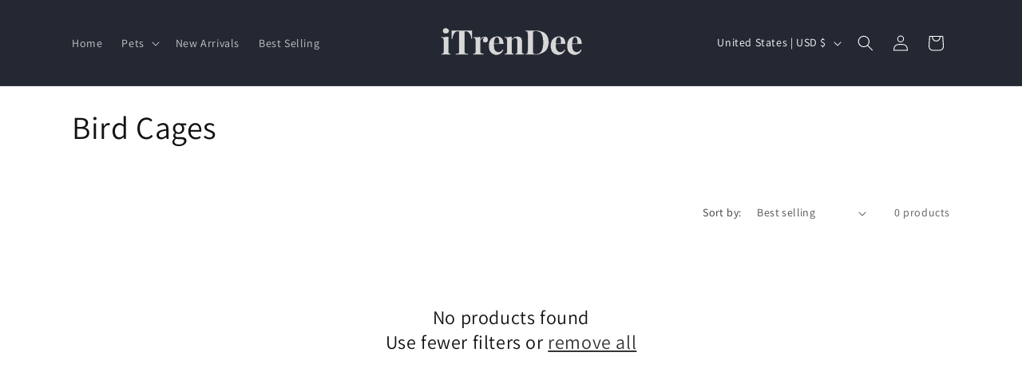

--- FILE ---
content_type: text/javascript
request_url: https://cdn-sf.vitals.app/assets/js/m19.e3911798ebd396af3110.chunk.bundle.js
body_size: 5928
content:
"use strict";(window.webpackChunkvitalsLibrary=window.webpackChunkvitalsLibrary||[]).push([[8290],{46999:(t,i,s)=>{s.d(i,{A:()=>r});var n=s(58578);var e=s.n(n)()(!1);e.push([t.id,"#CartDrawer{top:40px !important}#bundle-smart_bar *{appearance:none}#bundle-smart_bar{cursor:default;text-align:center;z-index:990;width:100%;max-width:100vw;box-shadow:rgba(0,0,0,.109804) 0 0 9px 1px;min-height:40px;display:flex;right:0;left:0}#bundle-smart_bar span:not(.vttooltiptext){font-weight:bold;padding:0 5px;border-radius:10px;background:#fff}#bundle-smart_bar_container{max-width:1000px;width:100%;padding:.3em .8em;font-size:14px;font-weight:normal;font-style:normal;margin:auto;box-sizing:border-box}.fs-bar-price{margin:0 5px}.bar-close-btn{background:none;border:none;width:20px;height:20px;padding:0;line-height:1;position:absolute;right:10px;top:5px;cursor:pointer}#bundle-smart_bar .vtl-grecaptcha-v2{position:absolute;top:100%;left:50%;margin-left:-100px}#bundle-smart_bar .vtl-grecaptcha-v2.vtl-grecaptcha-v2--bottom{top:0;transform:translateY(-100%)}#smart_bar_countdown{font-weight:700}@media(max-width: 576px){#bundle-smart_bar .vtl-grecaptcha-v2{margin-left:-150px}}",""]);const r=e},62704:(t,i,s)=>{s.d(i,{A:()=>r});var n=s(58578);var e=s.n(n)()(!1);e.push([t.id,"#bundle-smart_bar_container{max-width:1200px}#smart-bar-container-message{display:block;vertical-align:middle;margin:0 0 5px 2%;text-align:left;font-size:calc(15px + .2vw)}#smart-bar-form{display:inline-block;white-space:nowrap;width:96%;text-align:left}#smart-bar-input{padding:5px 10px;display:inline-block;margin:0;vertical-align:middle;background-color:#fff;border:1px solid #eaeaea;border-radius:3px;line-height:1.1;color:#3b3b3b;max-height:35px;height:30px;width:auto}#smart-bar-button{display:inline-block;vertical-align:middle;margin:0 0 0 1%;padding:6px 10px;box-sizing:border-box;font-size:14px;line-height:1.1;cursor:pointer;border-radius:3px;font-style:normal;max-height:35px;height:30px;width:auto}#bundle-smart_bar #smart-bar-form span{background:none}#bundle-smart_bar .bundle-invalid-email{color:#d03434;display:none;margin-left:1rem}@media(min-width: 900px){#bundle-smart_bar .bundle-invalid-email{position:absolute;margin-top:5px}}@media(min-width: 768px){#smart-bar-container-message{display:inline-block;margin:0 10px 0 0}#smart-bar-form{width:auto}}@media(max-width: 768px){#smart-bar-input,#smart-bar-button{min-width:50%;max-width:50%}#bundle-smart_bar_container .vitals_qty{min-width:40px;margin-bottom:0;line-height:35px !important;padding:0 !important}#smart-bar-container-message{text-align:center !important}}",""]);const r=e},1654:(t,i,s)=>{s.d(i,{K:()=>n});class n{J80(t){}O39(){this.O32()&&this.W59()}N1(){}O32(){return!0}P17(t){}W59(){this.H75();this.P18();this.R26();this.F38();this.K30()}H75(){}P18(){}R26(){}F38(){}K30(){}}},79535:(t,i,s)=>{s.d(i,{A:()=>l,j:()=>c});var n=s(17409);var e=s(59424);var r=s(75097);var a=s(96112);var o=s.n(a);var h;!function(t){t[t.X55=0]="X55";t[t.W62=1]="W62"}(h||(h={}));var l;!function(t){t[t.W68=0]="W68";t[t.V63=1]="V63"}(l||(l={}));class c extends r.X{constructor(t,i=!1,s=void 0){super();this.V18=o()();this.K86=o()();this.q40=!1;this.c77=!1;this.T45=o()();this.hasSpinnerDataKey='has-loading-spinner';this.V18=t;this.P65=i;this.D21=s;this.q41();this.D22='.vitals-loader';this.N41=23}q41(){this.P66=this.V18.is('input')?h.X55:h.W62;this.q40=this.V18.children().length>0;this.c77=''!==this.V18.clone().children().remove().end().text().trim()}K87(t,i=5e3){this.g88();if(this.N42()){this.D23();this.P18();this.N43();this.x86();this.q40&&!this.c77||this.o70();this.P65&&this.I45();(0,e.Z)(i).then(()=>this.N44(t))}}N44(t){this.i23();if(this.R69()){this.F83();this.P67();this.A41();this.P65&&this.K88();null==t||t()}else null==t||t()}R69(){return this.F84()||this.K86.data(this.hasSpinnerDataKey)}N42(){return!!this.K86.length&&!this.K86.find(this.D22).length}F84(){return!!this.K86.find(this.D22).length}g88(){if(this.P66===h.X55){this.V18.wrap('<span></span>');this.K86=this.V18.parent()}else this.K86=this.V18}i23(){this.P66===h.X55?this.K86=this.V18.parent():this.K86=this.V18}P18(){this.K86.append("<span class=\"vitals-loader\"></span>");this.T45=this.K86.find(this.D22)}N43(){this.K86.data(this.hasSpinnerDataKey,!0)}F83(){this.K86.removeData(this.hasSpinnerDataKey)}P67(){this.F84()&&this.K86.find(this.D22).remove()}x86(){switch(this.D21){case l.W68:this.N41=17;break;case l.V63:this.N41=19}23!==this.N41&&this.T45.css({width:this.N41,height:this.N41})}o70(){this.K86.css('position','relative');this.T45.css({position:'absolute',margin:'auto',top:0,bottom:0,left:0,right:0})}D23(){this.v28=this.V18.css('color');this.V18[0].style.setProperty('color','transparent','important');this.P66!==h.X55&&this.q40&&this.V18.children().addClass(n.gM)}A41(){const t=this.v28?this.v28:'initial';this.V18[0].style.setProperty('color',t,'important');this.P66===h.X55?this.V18.unwrap():this.q40&&this.V18.children().removeClass(n.gM)}I45(){this.V18.attr('disabled','true')}K88(){this.V18.removeAttr('disabled')}}},9998:(t,i,s)=>{s.r(i);s.d(i,{y60:()=>Q});var n=s(18607);var e=s(53338);var r=s(14915);var a=s(87535);var o=s(24786);var h=s(94046);var l=s(1654);var c=s(77275);var d=s(63148);var p=s(96112);var u=s.n(p);var b=s(21076);var m=s(75097);var v=s(24707);var g=s(25447);var f=s(68582);var x=s(41358);var w=s(81956);var y=s(60416);var $=s(89158);const _=new Set;var W=s(46999);var V=s(62704);class N extends m.X{constructor(){super(...arguments);this.V1=u()();this.T46=u()();this.R49=!1;this.E14='#bundle-smart_bar';this.s68='div#ajaxifyDrawer, div.nav-mobile, header.site-header, div.page-wrapper';this.s31='.bar-close-btn';this.I46=!1;this.message=a.b.X88.Q79(this.W58.T13.message,'Ann bar: message');this.x53=a.b.X88.n85(e.X.y60);this.Q79=this.x53[0];this.C46=this.x53[1]}P68(t){this.message=t}v29(){return this.message}W59(){return(0,b.sH)(this,void 0,void 0,function*(){this.R49&&this.V1.remove();yield this.R26();a.b.Y67.S67().prepend(this.V37());this.V1=u()(this.E14);if(!this.R49&&'top_fixed'===this.W58.T13.position){const t=this.V1.height();a.b.Y67.S67().css('padding-top',`${t}px`)}this.R49=!0;this.F38();const{parameters:{position:t}}=(0,d.sG)();const i=t===r.c.Y65;a.b.k57.S63({Z5:w.J$.B77,S46:this.E14,S64:this.N45(),isRelative:i});this.K30()})}N38(){return!0}F38(){this.T46=u()('#bundle-smart_bar_container')}K30(){(0,d.V$)().w9&&u()(this.s31).on('click touchend',()=>{this.I46=!0;this.V1.fadeOut('100');a.b.Y67.S67().animate({'padding-top':0},'100');a.b.k57.n71(w.J$.B77,!1);c.ke.M21({name:n.Vy,value:a.b.W88.U47().toString(),days:7,sameSite:c.ng.Strict})})}V37(){const t='bottom'===this.W58.T13.position?'vtl-grecaptcha-v2--bottom':'';return`\n            <div id="bundle-smart_bar">\n                ${(0,d.V$)().r0?`\n                    <div class="vtl-grecaptcha-v3"></div>\n                    <div class="vtl-grecaptcha-v2 ${t}"></div>\n                `:''}\n                <div id="bundle-smart_bar_container"\n                     style="font-family: inherit">\n                    ${this.v29()}\n                    ${(0,d.V$)().w9?'<button class="bar-close-btn">&#10005;</button>':''}\n                </div>\n            </div>\n        `}N45(){const{position:t}=this.W58.T13;!function(t,i,s){if(!(_.has(s)||t&&i.includes(t))){y.a.n37(new $.v("Invalid vertical position value for widget",$.J.W62,{L86:{id:s,position:String(t),positionValues:i.join(', ')}}));_.add(s)}}(t,Object.values(r.c),e.X.y60);return t===r.c.V48?w.js.V48:w.js.Y65}R26(){return(0,b.sH)(this,void 0,void 0,function*(){a.b.Y67.Q47(W.A.toString());a.b.Y67.Q47([`${this.E14} {`,`position: ${'top'===this.W58.T13.position?'relative':'fixed'};`,`${this.N45()}: 0;`,`color: ${(0,g.K6)(this.W58.T13.text_color)}; }`].join(''));(0,d.sG)().smartBarType===r.P.J44&&(0,f.i)(e.X.w7)&&(0,x.V)().J24&&'bottom'!==this.W58.T13.position&&a.b.Y67.Q47("\n                    .fs-bar-price .vttooltiptext {\n                        top: calc(100% + 3px);\n                        bottom: auto;\n                    }\n                    .fs-bar-price .vttooltiptext:after {\n                        border-color: transparent transparent #333 transparent;\n                        bottom: 100%;\n                        top: auto;\n                    }\n            ");(0,d.sG)().smartBarType===r.P.J43&&a.b.Y67.Q47(V.A.toString());'standard'!==this.W58.T13.custom_theme?yield(0,v._)(`modules/announcement-bars/assets/bar/theme/css/${this.W58.T13.custom_theme}.css`,a.b.Y67.S72()):a.b.Y67.Q47(`${this.E14} { background-color: #${this.W58.T13.bg_color}; } `);this.n4();(0,d.V$)().w9&&a.b.Y67.Q47(`\n                ${this.s31} {\n                    color: ${(0,g.K6)(this.W58.T13.text_color)};\n                }\n            `)})}n4(){'Shopify'in window&&void 0!==window.Shopify.theme&&719===window.Shopify.theme.theme_store_id&&u()(this.s68).each(function(){const t=u()(this);const i=t.css('position');if('absolute'===i||'fixed'===i){const i=Math.round(Number(u()(this).css('top')))+40;const s=t.attr('style');const n='undefined'!=typeof s?s:'';t.attr('style',`${n}top:${i}px !important;`)}})}}class T extends N{constructor(){super(...arguments);this.P69=u()();this.prefix={day:this.x87('day'),hour:this.x87('hour'),minute:this.x87('minute'),second:this.x87('second')}}N38(){const{countdown_start:t="",countdown_end:i=""}=this.W58.T13;const s=this.A42(t);const n=this.A42(i);const e=a.b.W88.U47();return e>=s&&e<=n}A42(t){return new Date(this.A43(t)).getTime()}A43(t){return t.replace(' +','+').replace(' -','-').replace(' ','T')}v29(){var t;const i=this.W58.T13;const s=null!==(t=(0,d.sG)().domCountdownSelectorId)&&void 0!==t?t:'smart_bar_countdown';return this.message.replace("#countdown_timer#",`<span id="${s}" style="background-color:#${i.special_color}"></span>`)}F38(){var t;super.F38();const i=null!==(t=(0,d.sG)().domCountdownSelectorId)&&void 0!==t?t:'smart_bar_countdown';this.P69=this.V1.find(`#${i}`)}K30(){super.K30();const t=this.A42(this.W58.T13.countdown_end||'');const i=setInterval(()=>{const s=t-a.b.W88.U47();this.P69.html(this.P70(s));if(s<0||this.I46){clearInterval(i);this.V1.remove()}},1e3)}P70(t){const i=Math.floor(t/864e5);const s=Math.floor(t%864e5/36e5);const n=Math.floor(t%36e5/6e4);const e=Math.floor(t%6e4/1e3);return[0===i?'':`${i}${this.prefix.day} `,0===s?'':`${s}${this.prefix.hour} `,0===n?'':`${n}${this.prefix.minute} `,`${e}${this.prefix.second}`].join('')}x87(t){var i;try{const s=new Intl.NumberFormat(a.b.X88.y82(),{style:'unit',unit:t,unitDisplay:'narrow'}).formatToParts();if(s){return(null===(i=s.find(t=>'unit'===t.type))||void 0===i?void 0:i.value[0])||t[0]}return t[0]}catch(i){return t[0]}}}var S=s(30991);var K=s(79535);var P=s(58680);var k=s(59424);var I=s(20545);var X=s(57001);class A extends N{constructor(){super(...arguments);this.v31=u()();this.s69=u()();this.N46=u()()}v29(){var t;const i=this.W58.T13;const s=a.b.X88.Q79(null!==(t=i.btn_text)&&void 0!==t?t:'','Ann bar: btn_text');return`\n\t\t<div id="smart-bar-container-message">${this.message}</div>\n\t\t<form id="smart-bar-form">\n\t\t\t<input type="text" id="smart-bar-input" aria-label="Email address" class="bundle-input-email">\n\t\t\t<input type="button" class="bundle-btn-email" id="smart-bar-button" style="\n\t\t\t\t\tbackground-color:#${i.btn_color};\n\t\t\t\t\tcolor: #${i.btn_text_color};\n\t\t\t\t\tborder: 1px solid #${i.btn_color};" value="${s}">\n\t\t</form>\n\t\t<div class="bundle-invalid-email"></div>\n\t\t`}N38(){return!a.b.Y66.O50()&&void 0===c.ke.O33(n.pr)}F38(){super.F38();this.v31=this.V1.find('.bundle-btn-email');this.s69=this.V1.find('.bundle-invalid-email');this.N46=this.V1.find('.bundle-input-email');this.F85=new K.j(this.v31)}K30(){super.K30();const t=(0,d.V$)();t.r0&&(this.I47=a.b.Y0.r57({S39:e.X.y60,U17:S.n2,w45:this.V1.find('.vtl-grecaptcha-v3'),t72:this.V1.find('.vtl-grecaptcha-v2')}));this.v31.on('click',t=>this.I48(t));this.N46.on('keydown',t=>{(0,I.l)(I.K.W83,t)&&this.I48(t)});t.r0&&this.N46.on('click',()=>{var t;null===(t=this.I47)||void 0===t||t.c36().catch(console.error)})}I48(t){t.preventDefault();const i=this.N46.val();if(P.b5.test(i)){this.F85.K87();this.s69.fadeOut(100);this.N47(i)}else{this.s69.html(this.Q79(this.C46.k45));this.x88()}(0,h.gg)({S39:e.X.y60,U7:o.wW.y87})}N47(t){(0,d.V$)().r0?this.I47.S48().then(i=>this.N48(t,i)):this.N48(t)}N48(t,i){const s={user_id:a.b.U8.V68(),module:e.X.y60,email:t};(0,d.V$)().r0&&void 0!==i&&(s[this.I47.H6()]=i);a.b.U33.S68(a.b.Q32.L85(X.v.J54),s).then(i=>{var s;const e=parseInt(i,10);if(1!==e)if((0,d.V$)().r0&&104===e){this.s69.html('');this.F85.N44();this.I47.h32(i=>this.N48(t,i))}else{this.s69.html(this.Q79(this.C46.d11));this.F85.N44();(0,k.Z)(200).then(()=>this.x88())}else{this.T46.fadeOut(100).html(a.b.X88.Q79(this.W58.T13.coupon_text,'Ann bar: coupon_text').replace(/\#coupon\#/,`<b style="color: #${this.W58.T13.special_color}">${null!==(s=this.W58.T13.coupon)&&void 0!==s?s:''}</span>`)).fadeIn(100);c.ke.M21({name:n.pr,value:'1',days:365,sameSite:c.ng.Strict})}})}x88(){this.s69.css({opacity:0,display:'inline-block'}).animate({opacity:1},200)}}var Y=s(58024);class F extends N{constructor(t){super(t);this.s70=a.b.X88.Q79(this.W58.T13.message,'Ann bar: message')}W59(){const t=Object.create(null,{W59:{get:()=>super.W59}});return(0,b.sH)(this,void 0,void 0,function*(){if(!this.n5())return;const i=(i=null)=>{const s=a.b.Y2.n61();s&&this.i25(s,i)&&t.W59.call(this)};a.b.Y2.n61()?i():a.b.Y67.J42().on(Y.oo,()=>i());a.b.Y67.J42().on(Y.SI,()=>i());a.b.Y67.J42().on(Y.N6,(t,s)=>i(s))})}n5(){this.N49();this.R70=parseFloat(String(this.R70));return!isNaN(this.R70)&&-1!==this.R70}N49(){var t,i;const{freeShippingMinimumByCountrySpecificProducts:s,freeShippingMinimumByCountry:n,countriesWithoutFreeShipping:e}=(0,d.sG)();const r=a.b.X88.E19();const o=a.b.Y66.G80()?a.b.U9.r26():void 0;let h;if(o){h=s[r];if(null===(t=null==h?void 0:h.pr)||void 0===t?void 0:t.includes(o)){this.R70=a.b.U6.J85(h.min);return}h=s['*'];if(null===(i=null==h?void 0:h.pr)||void 0===i?void 0:i.includes(o)){this.R70=a.b.U6.J85(h.min);return}}h=n[r];if(void 0===h){h=n['*'];void 0===h||e.includes(r)||(this.R70=a.b.U6.J85(h))}else this.R70=a.b.U6.J85(h)}i25(t,i){this.F86(t,i);return!!this.message}F86(t,i){if('undefined'==typeof this.R70)return;const s=i||0;const n=(null==t?void 0:t.total_price)?t.total_price/100-s:0;const e=this.R70-n;const r=a.b.U6.w58()?a.b.U6.g48(e):a.b.U6.w81(e);const o=this.n6(this.R70,n);r&&this.P68(o.replace('#amount#',this.L0(r)))}n6(t,i=0){return i<=0?a.b.X88.Q79(this.W58.T13.initial_message,'Ann bar: initial_message'):i<t?a.b.X88.Q79(this.W58.T13.progress_message,'Ann bar: progress_message'):i>=t?this.s70:a.b.X88.Q79(this.W58.T13.initial_message,'Ann bar: initial_message')}L0(t){return`<span class="fs-bar-price" style="color: #${this.W58.T13.special_color};">${t}</span>`}}class R extends N{v29(){const t=this.W58.T13;return this.message.replace('#orders_count#',`<span style="color:#${t.special_color}">${(0,d.Ww)()}</span>`)}N38(){return!a.b.Y66.O50()}}class D extends N{v29(){return this.W58.T13.link?`<a href="${this.W58.T13.link}">${this.message}</a>`:this.message}}class Q extends l.K{O32(){if((0,d.sG)().parameters.display_only_in_cart_drawer)return!1;if((0,d.V$)().w9){const t=c.ke.O33(n.Vy);const i=t?parseInt(t,10):NaN;const s=864e5;if(!isNaN(i)&&a.b.W88.U47()-i<s)return!1}return!0}W59(){const t=(0,d.sG)();const i={T13:t.parameters};let s;let n;if(t.smartBarType===r.P.J43){s=new A(i);n=o.wW.B54}if(t.smartBarType===r.P.J44){s=new F(i);n=o.wW.t68}if(t.smartBarType===r.P.M17){s=new R(i);n=o.wW.y86}if(t.smartBarType===r.P.Q49){s=new T(i);n=o.wW.r35}if(t.smartBarType===r.P.Y3){s=new D(i);n=o.wW.E36}n&&(0,h.gg)({S39:e.X.y60,U7:n});s&&s.N38()&&s.W59()}}},25447:(t,i,s)=>{s.d(i,{K6:()=>n,cH:()=>r,lj:()=>e});const n=t=>(null==t?void 0:t.trim())?t.includes('rgb')||t.includes('#')?t:`#${t}`:t;const e=(t,i)=>{if(t.includes('rgb'))return t;let s=t;s.length<5&&(s=s.replace(/[^#]/g,'$&$&'));const n=parseInt(s.slice(1,3),16);const e=parseInt(s.slice(3,5),16);const r=parseInt(s.slice(5,7),16);return i?`rgba(${n}, ${e}, ${r}, ${i})`:`rgb(${n}, ${e}, ${r})`};const r=(t,i)=>{if(!t||t.includes('rgba')||t.includes('#')&&9===t.length)return t;if(t.includes('rgb')){const s=t.replace(/[^\d,]/g,'').split(',');return`rgba(${s[0]}, ${s[1]}, ${s[2]}, ${i})`}if(t.includes('#')&&7===t.length){return`${t}${Math.round(255*i).toString(16).padStart(2,'0')}`}return t}},58680:(t,i,s)=>{s.d(i,{UI:()=>r,b5:()=>n,s0:()=>e});const n=/^(([^<>()\[\]\\.,;:\s@"]+(\.[^<>()\[\]\\.,;:\s@"]+)*)|(".+"))@((\[[0-9]{1,3}\.[0-9]{1,3}\.[0-9]{1,3}\.[0-9]{1,3}\])|(([a-zA-Z\-0-9]+\.)+[a-zA-Z]{2,24}))$/i;const e=/iPad|iPhone|iPod/;const r=/^\+\d+$/}}]);